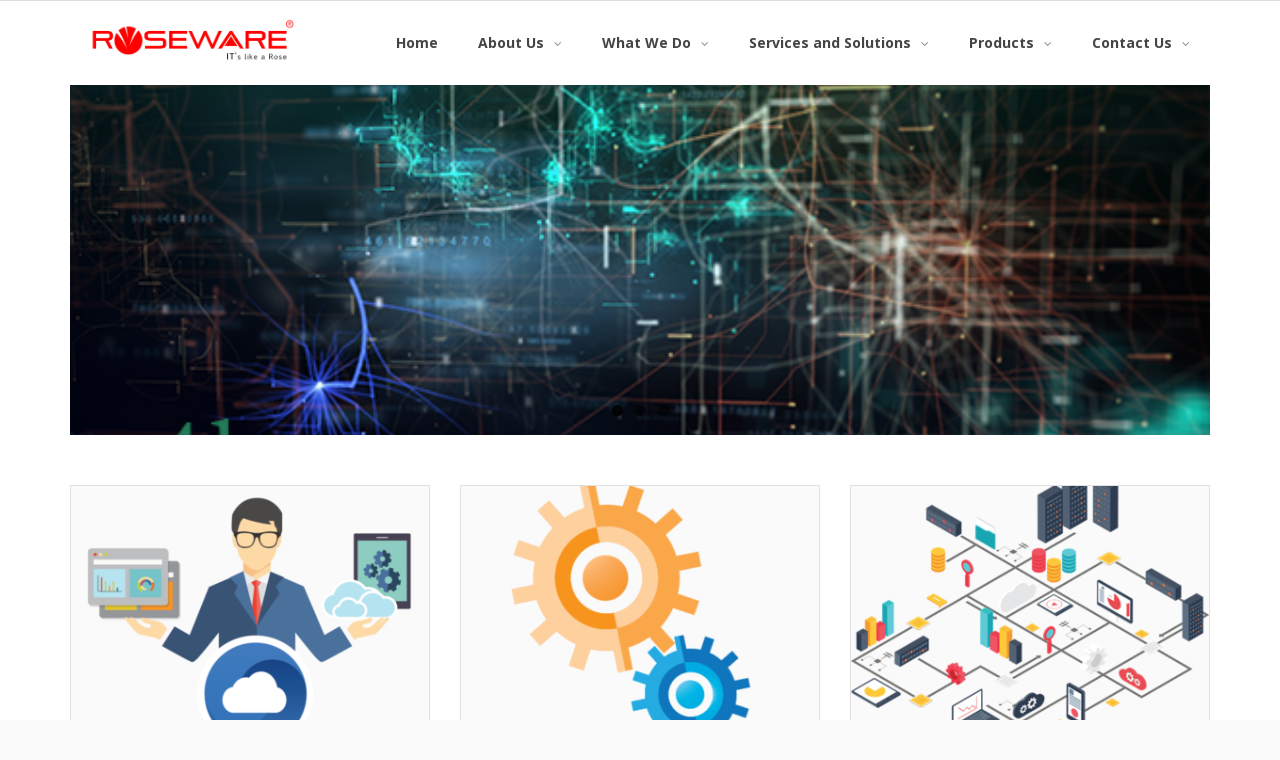

--- FILE ---
content_type: text/html; charset=UTF-8
request_url: https://www.rosewarecorp.com/v2/
body_size: 5056
content:
<!DOCTYPE html>

<html lang="en-US">
<head>
<meta charset="UTF-8" />
<meta name="viewport" content="width=device-width" />
<link rel="profile" href="//gmpg.org/xfn/11" />
<link rel="pingback" href="https://www.rosewarecorp.com/v2/xmlrpc.php" />

<title>RoseWare &#8211; IT&#039;s like a Rose</title>
<link rel='dns-prefetch' href='//fonts.googleapis.com' />
<link rel='dns-prefetch' href='//s.w.org' />
<link rel="alternate" type="application/rss+xml" title="RoseWare &raquo; Feed" href="https://www.rosewarecorp.com/v2/feed/" />
<link rel="alternate" type="application/rss+xml" title="RoseWare &raquo; Comments Feed" href="https://www.rosewarecorp.com/v2/comments/feed/" />
		<script type="text/javascript">
			window._wpemojiSettings = {"baseUrl":"https:\/\/s.w.org\/images\/core\/emoji\/12.0.0-1\/72x72\/","ext":".png","svgUrl":"https:\/\/s.w.org\/images\/core\/emoji\/12.0.0-1\/svg\/","svgExt":".svg","source":{"concatemoji":"https:\/\/www.rosewarecorp.com\/v2\/wp-includes\/js\/wp-emoji-release.min.js?ver=5.4.18"}};
			/*! This file is auto-generated */
			!function(e,a,t){var n,r,o,i=a.createElement("canvas"),p=i.getContext&&i.getContext("2d");function s(e,t){var a=String.fromCharCode;p.clearRect(0,0,i.width,i.height),p.fillText(a.apply(this,e),0,0);e=i.toDataURL();return p.clearRect(0,0,i.width,i.height),p.fillText(a.apply(this,t),0,0),e===i.toDataURL()}function c(e){var t=a.createElement("script");t.src=e,t.defer=t.type="text/javascript",a.getElementsByTagName("head")[0].appendChild(t)}for(o=Array("flag","emoji"),t.supports={everything:!0,everythingExceptFlag:!0},r=0;r<o.length;r++)t.supports[o[r]]=function(e){if(!p||!p.fillText)return!1;switch(p.textBaseline="top",p.font="600 32px Arial",e){case"flag":return s([127987,65039,8205,9895,65039],[127987,65039,8203,9895,65039])?!1:!s([55356,56826,55356,56819],[55356,56826,8203,55356,56819])&&!s([55356,57332,56128,56423,56128,56418,56128,56421,56128,56430,56128,56423,56128,56447],[55356,57332,8203,56128,56423,8203,56128,56418,8203,56128,56421,8203,56128,56430,8203,56128,56423,8203,56128,56447]);case"emoji":return!s([55357,56424,55356,57342,8205,55358,56605,8205,55357,56424,55356,57340],[55357,56424,55356,57342,8203,55358,56605,8203,55357,56424,55356,57340])}return!1}(o[r]),t.supports.everything=t.supports.everything&&t.supports[o[r]],"flag"!==o[r]&&(t.supports.everythingExceptFlag=t.supports.everythingExceptFlag&&t.supports[o[r]]);t.supports.everythingExceptFlag=t.supports.everythingExceptFlag&&!t.supports.flag,t.DOMReady=!1,t.readyCallback=function(){t.DOMReady=!0},t.supports.everything||(n=function(){t.readyCallback()},a.addEventListener?(a.addEventListener("DOMContentLoaded",n,!1),e.addEventListener("load",n,!1)):(e.attachEvent("onload",n),a.attachEvent("onreadystatechange",function(){"complete"===a.readyState&&t.readyCallback()})),(n=t.source||{}).concatemoji?c(n.concatemoji):n.wpemoji&&n.twemoji&&(c(n.twemoji),c(n.wpemoji)))}(window,document,window._wpemojiSettings);
		</script>
		<style type="text/css">
img.wp-smiley,
img.emoji {
	display: inline !important;
	border: none !important;
	box-shadow: none !important;
	height: 1em !important;
	width: 1em !important;
	margin: 0 .07em !important;
	vertical-align: -0.1em !important;
	background: none !important;
	padding: 0 !important;
}
</style>
	<link rel='stylesheet' id='wp-block-library-css'  href='https://www.rosewarecorp.com/v2/wp-includes/css/dist/block-library/style.min.css?ver=5.4.18' type='text/css' media='all' />
<link rel='stylesheet' id='tt-easy-google-fonts-css'  href='https://fonts.googleapis.com/css?family=Tinos%3Aregular&#038;subset=latin%2Call&#038;ver=5.4.18' type='text/css' media='all' />
<link rel='stylesheet' id='alante-thinkup-google-fonts-css'  href='//fonts.googleapis.com/css?family=Open+Sans%3A300%2C400%2C600%2C700%7CPT+Sans%3A300%2C400%2C600%2C700%7CRaleway%3A300%2C400%2C600%2C700&#038;subset=latin%2Clatin-ext' type='text/css' media='all' />
<link rel='stylesheet' id='prettyPhoto-css'  href='https://www.rosewarecorp.com/v2/wp-content/themes/alante/lib/extentions/prettyPhoto/css/prettyPhoto.css?ver=3.1.6' type='text/css' media='all' />
<link rel='stylesheet' id='alante-thinkup-bootstrap-css'  href='https://www.rosewarecorp.com/v2/wp-content/themes/alante/lib/extentions/bootstrap/css/bootstrap.min.css?ver=2.3.2' type='text/css' media='all' />
<link rel='stylesheet' id='dashicons-css'  href='https://www.rosewarecorp.com/v2/wp-includes/css/dashicons.min.css?ver=5.4.18' type='text/css' media='all' />
<link rel='stylesheet' id='font-awesome-css'  href='https://www.rosewarecorp.com/v2/wp-content/themes/alante/lib/extentions/font-awesome/css/font-awesome.min.css?ver=4.7.0' type='text/css' media='all' />
<link rel='stylesheet' id='genericons-css'  href='https://www.rosewarecorp.com/v2/wp-content/themes/alante/lib/extentions/genericons/genericons.css?ver=3.0.2' type='text/css' media='all' />
<link rel='stylesheet' id='alante-thinkup-shortcodes-css'  href='https://www.rosewarecorp.com/v2/wp-content/themes/alante/styles/style-shortcodes.css?ver=1.1.3' type='text/css' media='all' />
<link rel='stylesheet' id='alante-thinkup-style-css'  href='https://www.rosewarecorp.com/v2/wp-content/themes/alante/style.css?ver=1.1.3' type='text/css' media='all' />
<link rel='stylesheet' id='alante-thinkup-responsive-css'  href='https://www.rosewarecorp.com/v2/wp-content/themes/alante/styles/style-responsive.css?ver=1.1.3' type='text/css' media='all' />
<script type='text/javascript' src='https://www.rosewarecorp.com/v2/wp-includes/js/jquery/jquery.js?ver=1.12.4-wp'></script>
<script type='text/javascript' src='https://www.rosewarecorp.com/v2/wp-includes/js/jquery/jquery-migrate.min.js?ver=1.4.1'></script>
<script type='text/javascript' src='https://www.rosewarecorp.com/v2/wp-content/themes/alante/lib/scripts/plugins/sticky/jquery.sticky.js?ver=true'></script>
<link rel='https://api.w.org/' href='https://www.rosewarecorp.com/v2/wp-json/' />
<link rel="EditURI" type="application/rsd+xml" title="RSD" href="https://www.rosewarecorp.com/v2/xmlrpc.php?rsd" />
<link rel="wlwmanifest" type="application/wlwmanifest+xml" href="https://www.rosewarecorp.com/v2/wp-includes/wlwmanifest.xml" /> 
<meta name="generator" content="WordPress 5.4.18" />

<style type="text/css">
#slider .rslides, #slider .rslides li { height: 350px; max-height: 350px; }
#slider .rslides img { height: 100%; max-height: 350px; }
</style>
<link rel="icon" href="https://www.rosewarecorp.com/v2/wp-content/uploads/2018/06/cropped-cINiVCx3_400x400-32x32.png" sizes="32x32" />
<link rel="icon" href="https://www.rosewarecorp.com/v2/wp-content/uploads/2018/06/cropped-cINiVCx3_400x400-192x192.png" sizes="192x192" />
<link rel="apple-touch-icon" href="https://www.rosewarecorp.com/v2/wp-content/uploads/2018/06/cropped-cINiVCx3_400x400-180x180.png" />
<meta name="msapplication-TileImage" content="https://www.rosewarecorp.com/v2/wp-content/uploads/2018/06/cropped-cINiVCx3_400x400-270x270.png" />
		<style type="text/css" id="wp-custom-css">
			site-info {display :none;}
#main {display: none;}		</style>
		<style id="tt-easy-google-font-styles" type="text/css">p { }
h1 { }
h2 { }
h3 { }
h4 { font-family: 'Tinos'; font-size: 15px; font-style: normal; font-weight: 400; line-height: 1.8; margin-top: 10px; margin-bottom: 10px; text-decoration: none; text-transform: none; }
h5 { }
h6 { }
</style></head>

<body class="home blog wp-custom-logo layout-sidebar-none layout-responsive slider-boxed">
<div id="body-core" class="hfeed site">

	<header>

	<div id="site-header">

		
		<div id="pre-header">
		<div class="wrap-safari">
	    	<div id="pre-header-core" class="main-navigation">
  
			
			
			
		</div>
		</div>
		</div>
		<!-- #pre-header -->

		<div id="header">
		<div id="header-core">

			<div id="logo">
			<a href="https://www.rosewarecorp.com/v2/" class="custom-logo-link" rel="home"><img width="498" height="121" src="https://www.rosewarecorp.com/v2/wp-content/uploads/2018/06/cropped-roseware_logo_New_2011_500x-2.png" class="custom-logo" alt="RoseWare" srcset="https://www.rosewarecorp.com/v2/wp-content/uploads/2018/06/cropped-roseware_logo_New_2011_500x-2.png 498w, https://www.rosewarecorp.com/v2/wp-content/uploads/2018/06/cropped-roseware_logo_New_2011_500x-2-300x73.png 300w" sizes="(max-width: 498px) 100vw, 498px" /></a>			</div>

			<div id="header-links" class="main-navigation">
				<div id="header-links-inner" class="header-links">

				<ul id="menu-about-us" class="menu"><li id="menu-item-99" class="menu-item menu-item-type-custom menu-item-object-custom"><a href="https://www.rosewarecorp.com/"><span>Home</span></a></li>
<li id="menu-item-57" class="menu-item menu-item-type-custom menu-item-object-custom menu-item-has-children"><a href="#"><span>About Us</span></a>
<ul class="sub-menu">
	<li id="menu-item-43" class="menu-item menu-item-type-post_type menu-item-object-page menu-item-has-children"><a href="https://www.rosewarecorp.com/v2/company/">Company</a>
	<ul class="sub-menu">
		<li id="menu-item-118" class="menu-item menu-item-type-post_type menu-item-object-page"><a href="https://www.rosewarecorp.com/v2/vision-mission/">Vision &#038; Mission</a></li>
		<li id="menu-item-318" class="menu-item menu-item-type-post_type menu-item-object-page"><a href="https://www.rosewarecorp.com/v2/achievements/">Achievements</a></li>
	</ul>
</li>
	<li id="menu-item-112" class="menu-item menu-item-type-post_type menu-item-object-page"><a href="https://www.rosewarecorp.com/v2/core-values/">Core Values</a></li>
	<li id="menu-item-74" class="menu-item menu-item-type-post_type menu-item-object-page"><a href="https://www.rosewarecorp.com/v2/why-choose-us/">Why Choose Us?</a></li>
</ul>
</li>
<li id="menu-item-156" class="menu-item menu-item-type-custom menu-item-object-custom menu-item-has-children"><a href="#"><span>What We Do</span></a>
<ul class="sub-menu">
	<li id="menu-item-174" class="menu-item menu-item-type-post_type menu-item-object-page"><a href="https://www.rosewarecorp.com/v2/consultancy/">Consultancy</a></li>
	<li id="menu-item-173" class="menu-item menu-item-type-post_type menu-item-object-page"><a href="https://www.rosewarecorp.com/v2/design/">Design</a></li>
	<li id="menu-item-172" class="menu-item menu-item-type-post_type menu-item-object-page"><a href="https://www.rosewarecorp.com/v2/supply/">Supply</a></li>
	<li id="menu-item-171" class="menu-item menu-item-type-post_type menu-item-object-page"><a href="https://www.rosewarecorp.com/v2/implementation/">Implementation</a></li>
	<li id="menu-item-122" class="menu-item menu-item-type-post_type menu-item-object-page"><a href="https://www.rosewarecorp.com/v2/support/">Support &#038; Maintenance</a></li>
</ul>
</li>
<li id="menu-item-58" class="menu-item menu-item-type-custom menu-item-object-custom menu-item-has-children"><a href="#"><span>Services and Solutions</span></a>
<ul class="sub-menu">
	<li id="menu-item-69" class="menu-item menu-item-type-post_type menu-item-object-page"><a href="https://www.rosewarecorp.com/v2/solution-design/">Solution Design</a></li>
	<li id="menu-item-71" class="menu-item menu-item-type-post_type menu-item-object-page"><a href="https://www.rosewarecorp.com/v2/back-up-and-storage-services/">Back-up and Storage Services</a></li>
	<li id="menu-item-62" class="menu-item menu-item-type-post_type menu-item-object-page"><a href="https://www.rosewarecorp.com/v2/network-security-solutions/">Network Security Solutions</a></li>
	<li id="menu-item-438" class="menu-item menu-item-type-custom menu-item-object-custom"><a href="https://sap.folloze.com/roseware-sap-business-ai/sap-business-technology-platform-cfe0?fw=6dac7">SAP Business Technology Platform</a></li>
</ul>
</li>
<li id="menu-item-87" class="menu-item menu-item-type-post_type menu-item-object-page menu-item-has-children"><a href="https://www.rosewarecorp.com/v2/product/"><span>Products</span></a>
<ul class="sub-menu">
	<li id="menu-item-262" class="menu-item menu-item-type-post_type menu-item-object-page"><a href="https://www.rosewarecorp.com/v2/microsoft/">Microsoft</a></li>
	<li id="menu-item-255" class="menu-item menu-item-type-post_type menu-item-object-page"><a href="https://www.rosewarecorp.com/v2/apc/">APC</a></li>
	<li id="menu-item-266" class="menu-item menu-item-type-post_type menu-item-object-page"><a href="https://www.rosewarecorp.com/v2/barracuda-networks/">Barracuda Networks</a></li>
	<li id="menu-item-271" class="menu-item menu-item-type-post_type menu-item-object-page"><a href="https://www.rosewarecorp.com/v2/cisco/">Cisco</a></li>
	<li id="menu-item-285" class="menu-item menu-item-type-post_type menu-item-object-page"><a href="https://www.rosewarecorp.com/v2/citrix/">Citrix</a></li>
	<li id="menu-item-275" class="menu-item menu-item-type-post_type menu-item-object-page"><a href="https://www.rosewarecorp.com/v2/hpe/">HPE</a></li>
	<li id="menu-item-286" class="menu-item menu-item-type-post_type menu-item-object-page"><a href="https://www.rosewarecorp.com/v2/optoma/">Optoma</a></li>
	<li id="menu-item-310" class="menu-item menu-item-type-post_type menu-item-object-page"><a href="https://www.rosewarecorp.com/v2/vmware/">VMware</a></li>
</ul>
</li>
<li id="menu-item-157" class="menu-item menu-item-type-custom menu-item-object-custom menu-item-has-children"><a href="#"><span>Contact Us</span></a>
<ul class="sub-menu">
	<li id="menu-item-146" class="menu-item menu-item-type-post_type menu-item-object-page"><a href="https://www.rosewarecorp.com/v2/office/">Office</a></li>
	<li id="menu-item-138" class="menu-item menu-item-type-post_type menu-item-object-page"><a href="https://www.rosewarecorp.com/v2/showroom/">Showroom</a></li>
</ul>
</li>
</ul>
				</div>
			</div>
			<!-- #header-links .main-navigation -->

			<div id="header-nav"><a class="btn-navbar" data-toggle="collapse" data-target=".nav-collapse"><span class="icon-bar"></span><span class="icon-bar"></span><span class="icon-bar"></span></a></div>
		</div>

			<div id="header-responsive"><div id="header-responsive-inner" class="responsive-links nav-collapse collapse"><ul id="menu-about-us-1" class=""><li id="res-menu-item-99" class="menu-item menu-item-type-custom menu-item-object-custom"><a href="https://www.rosewarecorp.com/"><span>Home</span></a></li>
<li id="res-menu-item-57" class="menu-item menu-item-type-custom menu-item-object-custom menu-item-has-children"><a href="#"><span>About Us</span></a>
<ul class="sub-menu">
	<li id="res-menu-item-43" class="menu-item menu-item-type-post_type menu-item-object-page menu-item-has-children"><a href="https://www.rosewarecorp.com/v2/company/">&#45; Company</a>
	<ul class="sub-menu">
		<li id="res-menu-item-118" class="menu-item menu-item-type-post_type menu-item-object-page"><a href="https://www.rosewarecorp.com/v2/vision-mission/">&#45; &#45; Vision &#038; Mission</a></li>
		<li id="res-menu-item-318" class="menu-item menu-item-type-post_type menu-item-object-page"><a href="https://www.rosewarecorp.com/v2/achievements/">&#45; &#45; Achievements</a></li>
	</ul>
</li>
	<li id="res-menu-item-112" class="menu-item menu-item-type-post_type menu-item-object-page"><a href="https://www.rosewarecorp.com/v2/core-values/">&#45; Core Values</a></li>
	<li id="res-menu-item-74" class="menu-item menu-item-type-post_type menu-item-object-page"><a href="https://www.rosewarecorp.com/v2/why-choose-us/">&#45; Why Choose Us?</a></li>
</ul>
</li>
<li id="res-menu-item-156" class="menu-item menu-item-type-custom menu-item-object-custom menu-item-has-children"><a href="#"><span>What We Do</span></a>
<ul class="sub-menu">
	<li id="res-menu-item-174" class="menu-item menu-item-type-post_type menu-item-object-page"><a href="https://www.rosewarecorp.com/v2/consultancy/">&#45; Consultancy</a></li>
	<li id="res-menu-item-173" class="menu-item menu-item-type-post_type menu-item-object-page"><a href="https://www.rosewarecorp.com/v2/design/">&#45; Design</a></li>
	<li id="res-menu-item-172" class="menu-item menu-item-type-post_type menu-item-object-page"><a href="https://www.rosewarecorp.com/v2/supply/">&#45; Supply</a></li>
	<li id="res-menu-item-171" class="menu-item menu-item-type-post_type menu-item-object-page"><a href="https://www.rosewarecorp.com/v2/implementation/">&#45; Implementation</a></li>
	<li id="res-menu-item-122" class="menu-item menu-item-type-post_type menu-item-object-page"><a href="https://www.rosewarecorp.com/v2/support/">&#45; Support &#038; Maintenance</a></li>
</ul>
</li>
<li id="res-menu-item-58" class="menu-item menu-item-type-custom menu-item-object-custom menu-item-has-children"><a href="#"><span>Services and Solutions</span></a>
<ul class="sub-menu">
	<li id="res-menu-item-69" class="menu-item menu-item-type-post_type menu-item-object-page"><a href="https://www.rosewarecorp.com/v2/solution-design/">&#45; Solution Design</a></li>
	<li id="res-menu-item-71" class="menu-item menu-item-type-post_type menu-item-object-page"><a href="https://www.rosewarecorp.com/v2/back-up-and-storage-services/">&#45; Back-up and Storage Services</a></li>
	<li id="res-menu-item-62" class="menu-item menu-item-type-post_type menu-item-object-page"><a href="https://www.rosewarecorp.com/v2/network-security-solutions/">&#45; Network Security Solutions</a></li>
	<li id="res-menu-item-438" class="menu-item menu-item-type-custom menu-item-object-custom"><a href="https://sap.folloze.com/roseware-sap-business-ai/sap-business-technology-platform-cfe0?fw=6dac7">&#45; SAP Business Technology Platform</a></li>
</ul>
</li>
<li id="res-menu-item-87" class="menu-item menu-item-type-post_type menu-item-object-page menu-item-has-children"><a href="https://www.rosewarecorp.com/v2/product/"><span>Products</span></a>
<ul class="sub-menu">
	<li id="res-menu-item-262" class="menu-item menu-item-type-post_type menu-item-object-page"><a href="https://www.rosewarecorp.com/v2/microsoft/">&#45; Microsoft</a></li>
	<li id="res-menu-item-255" class="menu-item menu-item-type-post_type menu-item-object-page"><a href="https://www.rosewarecorp.com/v2/apc/">&#45; APC</a></li>
	<li id="res-menu-item-266" class="menu-item menu-item-type-post_type menu-item-object-page"><a href="https://www.rosewarecorp.com/v2/barracuda-networks/">&#45; Barracuda Networks</a></li>
	<li id="res-menu-item-271" class="menu-item menu-item-type-post_type menu-item-object-page"><a href="https://www.rosewarecorp.com/v2/cisco/">&#45; Cisco</a></li>
	<li id="res-menu-item-285" class="menu-item menu-item-type-post_type menu-item-object-page"><a href="https://www.rosewarecorp.com/v2/citrix/">&#45; Citrix</a></li>
	<li id="res-menu-item-275" class="menu-item menu-item-type-post_type menu-item-object-page"><a href="https://www.rosewarecorp.com/v2/hpe/">&#45; HPE</a></li>
	<li id="res-menu-item-286" class="menu-item menu-item-type-post_type menu-item-object-page"><a href="https://www.rosewarecorp.com/v2/optoma/">&#45; Optoma</a></li>
	<li id="res-menu-item-310" class="menu-item menu-item-type-post_type menu-item-object-page"><a href="https://www.rosewarecorp.com/v2/vmware/">&#45; VMware</a></li>
</ul>
</li>
<li id="res-menu-item-157" class="menu-item menu-item-type-custom menu-item-object-custom menu-item-has-children"><a href="#"><span>Contact Us</span></a>
<ul class="sub-menu">
	<li id="res-menu-item-146" class="menu-item menu-item-type-post_type menu-item-object-page"><a href="https://www.rosewarecorp.com/v2/office/">&#45; Office</a></li>
	<li id="res-menu-item-138" class="menu-item menu-item-type-post_type menu-item-object-page"><a href="https://www.rosewarecorp.com/v2/showroom/">&#45; Showroom</a></li>
</ul>
</li>
</ul></div></div>
		</div>
		<!-- #header -->
		</div>
		<div id="slider"><div id="slider-core"><div class="rslides-container" data-speed="6000"><div class="rslides-inner"><ul class="slides"><li><img src="https://www.rosewarecorp.com/v2/wp-content/themes/alante/images/transparent.png" style="background: url(http://www.rosewarecorp.com/v2/wp-content/uploads/2018/07/preview_image.jpg) no-repeat center; background-size: cover;" alt="Slider Image" /><div class="rslides-content"><div class="wrap-safari"><div class="rslides-content-inner"><div class="featured"></div></div></div></div></li><li><img src="https://www.rosewarecorp.com/v2/wp-content/themes/alante/images/transparent.png" style="background: url(http://www.rosewarecorp.com/v2/wp-content/uploads/2018/10/Cover-2.jpg) no-repeat center; background-size: cover;" alt="Slider Image" /><div class="rslides-content"><div class="wrap-safari"><div class="rslides-content-inner"><div class="featured"></div></div></div></div></li><li><img src="https://www.rosewarecorp.com/v2/wp-content/themes/alante/images/transparent.png" style="background: url(http://www.rosewarecorp.com/v2/wp-content/uploads/2018/06/168330.jpg) no-repeat center; background-size: cover;" alt="Slider Image" /><div class="rslides-content"><div class="wrap-safari"><div class="rslides-content-inner"><div class="featured"></div></div></div></div></li></ul></div></div></div></div>
	</header>
	<!-- header -->

	
		<div id="section-home"><div id="section-home-inner"><article class="section1 one_third"><div class="services-builder style1"><div class="iconimage"><a href="https://www.rosewarecorp.com/v2/consultancy/"><img src="https://www.rosewarecorp.com/v2/wp-content/uploads/2018/08/icons-1cs-v3-06-1-380x254.png" alt="Consultancy" /></a></div><div class="iconmain"><h3>Consultancy</h3><p>Based on the requirements we provide options and assist in choosing best solution both technically and commercially.</p>
<p class="iconurl"><a class="themebutton" href="https://www.rosewarecorp.com/v2/consultancy/">Read More</a></p></div></div></article><article class="section2 one_third"><div class="services-builder style1"><div class="iconimage"><a href="https://www.rosewarecorp.com/v2/support/"><img src="https://www.rosewarecorp.com/v2/wp-content/uploads/2018/08/support-380x254.png" alt="Support" /></a></div><div class="iconmain"><h3>Support</h3><p>We provide comprehensive post-sales support to ensure our solutions perform to the expectation of our customers and more.</p>
<p class="iconurl"><a class="themebutton" href="https://www.rosewarecorp.com/v2/support/">Read More</a></p></div></div></article><article class="section3 one_third last"><div class="services-builder style1"><div class="iconimage"><a href="https://www.rosewarecorp.com/v2/design/"><img src="https://www.rosewarecorp.com/v2/wp-content/uploads/2018/08/it_infrastructure_services_iits-380x254.png" alt="Design" /></a></div><div class="iconmain"><h3>Design</h3><p>We design computer networks of all sizes including server, storage, security and wireless networks.</p>
<p class="iconurl"><a class="themebutton" href="https://www.rosewarecorp.com/v2/design/">Read More</a></p></div></div></article><div class="clearboth"></div></div></div>
	<div id="content">
	<div id="content-core">

		<div id="main">
		
		<div id="main-core">
			
				
				<article id="no-results">
					<header class="entry-header">
						<h1 class="entry-title">Nothing Found</h1>
					</header><!-- .entry-header -->

					<div class="entry-content">
						
							<p>It seems we can&rsquo;t find what you&rsquo;re looking for. Perhaps searching can help.</p>
								<form method="get" class="searchform" action="https://www.rosewarecorp.com/v2/" role="search">
		<input type="text" class="search" name="s" value="" placeholder="Search" />
		<input type="submit" class="searchsubmit" name="submit" value="Search" />
	</form>

											</div><!-- .entry-content -->
				</article><!-- #no-results -->
		

			

		</div><!-- #main-core -->
		</div><!-- #main -->

			</div>
	</div><!-- #content -->

	
	<footer>
		<!-- #footer -->		
		<div id="sub-footer">
		<div id="sub-footer-core">	
		
			<div class="copyright">
		     Copyright © 2018 Roseware Corporation Pvt Ltd 			</div>
			<!-- .copyright -->

						<!-- #footer-menu -->

		</div>
		</div>
	</footer><!-- footer -->

</div><!-- #body-core -->

<script type='text/javascript' src='https://www.rosewarecorp.com/v2/wp-includes/js/imagesloaded.min.js?ver=3.2.0'></script>
<script type='text/javascript' src='https://www.rosewarecorp.com/v2/wp-content/themes/alante/lib/extentions/prettyPhoto/js/jquery.prettyPhoto.js?ver=3.1.6'></script>
<script type='text/javascript' src='https://www.rosewarecorp.com/v2/wp-content/themes/alante/lib/scripts/plugins/waypoints/waypoints.min.js?ver=2.0.3'></script>
<script type='text/javascript' src='https://www.rosewarecorp.com/v2/wp-content/themes/alante/lib/scripts/plugins/waypoints/waypoints-sticky.min.js?ver=2.0.3'></script>
<script type='text/javascript' src='https://www.rosewarecorp.com/v2/wp-content/themes/alante/lib/extentions/bootstrap/js/bootstrap.js?ver=2.3.2'></script>
<script type='text/javascript' src='https://www.rosewarecorp.com/v2/wp-content/themes/alante/lib/scripts/main-frontend.js?ver=1.1.3'></script>
<script type='text/javascript' src='https://www.rosewarecorp.com/v2/wp-content/themes/alante/lib/scripts/plugins/ResponsiveSlides/responsiveslides.min.js?ver=1.54'></script>
<script type='text/javascript' src='https://www.rosewarecorp.com/v2/wp-content/themes/alante/lib/scripts/plugins/ResponsiveSlides/responsiveslides-call.js?ver=1.1.3'></script>
<script type='text/javascript' src='https://www.rosewarecorp.com/v2/wp-includes/js/wp-embed.min.js?ver=5.4.18'></script>

<script defer src="https://static.cloudflareinsights.com/beacon.min.js/vcd15cbe7772f49c399c6a5babf22c1241717689176015" integrity="sha512-ZpsOmlRQV6y907TI0dKBHq9Md29nnaEIPlkf84rnaERnq6zvWvPUqr2ft8M1aS28oN72PdrCzSjY4U6VaAw1EQ==" data-cf-beacon='{"version":"2024.11.0","token":"48d0ace9790d4e299179e40e65e03230","r":1,"server_timing":{"name":{"cfCacheStatus":true,"cfEdge":true,"cfExtPri":true,"cfL4":true,"cfOrigin":true,"cfSpeedBrain":true},"location_startswith":null}}' crossorigin="anonymous"></script>
</body>
</html>